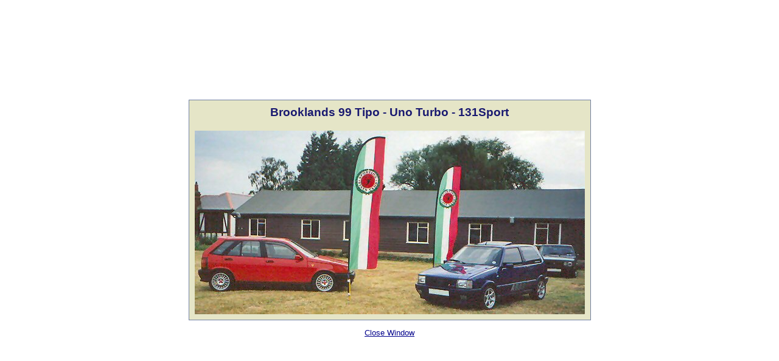

--- FILE ---
content_type: text/html
request_url: http://www.sfconline.org.uk/forum/frame.asp?imgId=67
body_size: 886
content:
<html>

<head>
<title>Sporting Fiats Club</title>
<meta name="copyright" content="This Forum code is Copyright (C) 2000-02 Michael Anderson, Pierre Gorissen, Huw Reddick and Richard Kinser, Non-Forum Related code is Copyright (C) 2003-2011 Sporting Fiats Club">
<style><!--
a:link    {color:darkblue;text-decoration:underline}
a:visited {color:blue;text-decoration:underline}
a:hover   {color:red;text-decoration:underline}
a:active  {color:red;text-decoration:none}
.spnMessageText a:link    {color:darkblue;text-decoration:underline}
.spnMessageText a:visited {color:blue;text-decoration:underline}
.spnMessageText a:hover   {color:red;text-decoration:underline}
.spnMessageText a:active  {color:red;text-decoration:underline}
input.radio {background:whitesmoke;color:#000000}
--></style>
</head>

<body bgColor="white" text="midnightblue" link="darkblue" aLink="red" vLink="red" onLoad="window.focus();">

<table width="100%" height="100%" align="center">
  <tr>
    <td align="center" valign="middle">
    <div align="center">
    <font face="Verdana, Arial, Helvetica" size="2">
<table border="0" cellspacing="1" cellpadding="0" bgcolor="#7281A3" align="center"><tr><td>
<table border="0" cellspacing="1" cellpadding="8" bgcolor="#E5E5C7"><tr><td>

<h3 align=center>Brooklands 99 Tipo - Uno Turbo - 131Sport</h3>
<img src="fetch.asp?imgId=67" />
<p align=center></p>
</td></tr></table></td></tr></table>
    <p><font face="Verdana, Arial, Helvetica" size="2"><a href="JavaScript:onClick=window.close()">Close Window</a></font></p>
    </font>
    </div>
    </td>
  </tr>
</table>
</body>
</html>
